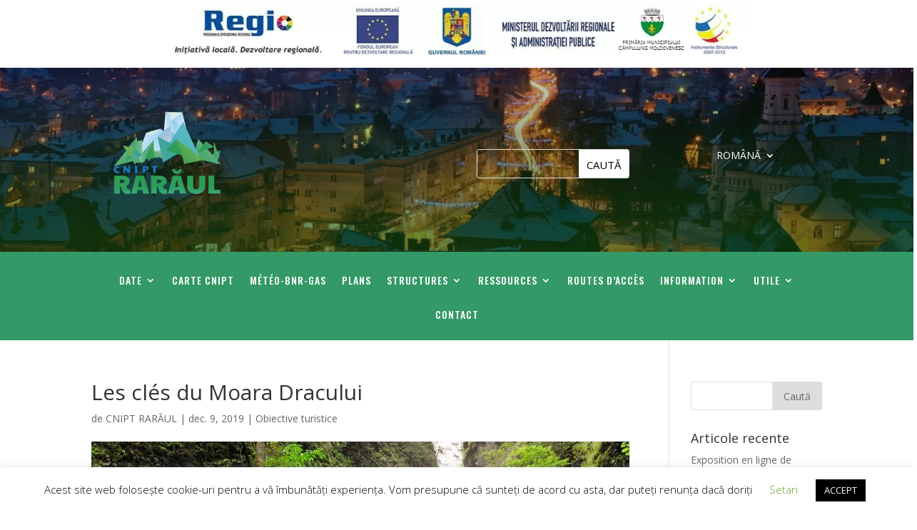

--- FILE ---
content_type: text/html; charset=UTF-8
request_url: https://cnipt-raraul.ro/fr/blog/2019/12/09/cheile-moara-dracului/
body_size: 17547
content:
<!DOCTYPE html>
<html lang="ro-RO">
<head>
	<meta charset="UTF-8" />
<meta http-equiv="X-UA-Compatible" content="IE=edge">
	<link rel="pingback" href="https://cnipt-raraul.ro/fr/xmlrpc.php" />

	<script type="text/javascript">
		document.documentElement.className = 'js';
	</script>
	
	<script>var et_site_url='https://cnipt-raraul.ro/fr';var et_post_id='388';function et_core_page_resource_fallback(a,b){"undefined"===typeof b&&(b=a.sheet.cssRules&&0===a.sheet.cssRules.length);b&&(a.onerror=null,a.onload=null,a.href?a.href=et_site_url+"/?et_core_page_resource="+a.id+et_post_id:a.src&&(a.src=et_site_url+"/?et_core_page_resource="+a.id+et_post_id))}
</script><meta name='robots' content='index, follow, max-image-preview:large, max-snippet:-1, max-video-preview:-1' />

	<!-- This site is optimized with the Yoast SEO plugin v26.6 - https://yoast.com/wordpress/plugins/seo/ -->
	<title>Cheile Moara Dracului - Campulung Moldovenesc</title>
	<meta name="description" content="Cheile Moara Dracului reprezintă unul din obiectivele turistice de mare atracție din zona Câmpulung Moldovenesc, fiind situate in aporpierea orasului." />
	<link rel="canonical" href="https://cnipt-raraul.ro/fr/blog/2019/12/09/cheile-moara-dracului/" />
	<meta property="og:locale" content="ro_RO" />
	<meta property="og:type" content="article" />
	<meta property="og:title" content="Cheile Moara Dracului - Campulung Moldovenesc" />
	<meta property="og:description" content="Cheile Moara Dracului reprezintă unul din obiectivele turistice de mare atracție din zona Câmpulung Moldovenesc, fiind situate in aporpierea orasului." />
	<meta property="og:url" content="https://cnipt-raraul.ro/fr/blog/2019/12/09/cheile-moara-dracului/" />
	<meta property="og:site_name" content="Francais" />
	<meta property="article:published_time" content="2019-12-09T09:29:38+00:00" />
	<meta property="article:modified_time" content="2020-09-02T09:42:58+00:00" />
	<meta property="og:image" content="https://cnipt-raraul.ro/fr/wp-content/uploads/sites/9/2019/12/cheile-moara-dracului.jpg" />
	<meta property="og:image:width" content="1200" />
	<meta property="og:image:height" content="600" />
	<meta property="og:image:type" content="image/jpeg" />
	<meta name="author" content="CNIPT RARĂUL" />
	<meta name="twitter:card" content="summary_large_image" />
	<meta name="twitter:label1" content="Scris de" />
	<meta name="twitter:data1" content="CNIPT RARĂUL" />
	<meta name="twitter:label2" content="Timp estimat pentru citire" />
	<meta name="twitter:data2" content="1 minut" />
	<script type="application/ld+json" class="yoast-schema-graph">{"@context":"https://schema.org","@graph":[{"@type":"WebPage","@id":"https://cnipt-raraul.ro/fr/blog/2019/12/09/cheile-moara-dracului/","url":"https://cnipt-raraul.ro/fr/blog/2019/12/09/cheile-moara-dracului/","name":"Cheile Moara Dracului - Campulung Moldovenesc","isPartOf":{"@id":"https://cnipt-raraul.ro/fr/#website"},"primaryImageOfPage":{"@id":"https://cnipt-raraul.ro/fr/blog/2019/12/09/cheile-moara-dracului/#primaryimage"},"image":{"@id":"https://cnipt-raraul.ro/fr/blog/2019/12/09/cheile-moara-dracului/#primaryimage"},"thumbnailUrl":"https://cnipt-raraul.ro/fr/wp-content/uploads/sites/9/2019/12/cheile-moara-dracului.jpg","datePublished":"2019-12-09T09:29:38+00:00","dateModified":"2020-09-02T09:42:58+00:00","author":{"@id":"https://cnipt-raraul.ro/fr/#/schema/person/85340bf8860fbbd14188bfaaa1a98ddf"},"description":"Cheile Moara Dracului reprezintă unul din obiectivele turistice de mare atracție din zona Câmpulung Moldovenesc, fiind situate in aporpierea orasului.","breadcrumb":{"@id":"https://cnipt-raraul.ro/fr/blog/2019/12/09/cheile-moara-dracului/#breadcrumb"},"inLanguage":"ro-RO","potentialAction":[{"@type":"ReadAction","target":["https://cnipt-raraul.ro/fr/blog/2019/12/09/cheile-moara-dracului/"]}]},{"@type":"ImageObject","inLanguage":"ro-RO","@id":"https://cnipt-raraul.ro/fr/blog/2019/12/09/cheile-moara-dracului/#primaryimage","url":"https://cnipt-raraul.ro/fr/wp-content/uploads/sites/9/2019/12/cheile-moara-dracului.jpg","contentUrl":"https://cnipt-raraul.ro/fr/wp-content/uploads/sites/9/2019/12/cheile-moara-dracului.jpg","width":1200,"height":600},{"@type":"BreadcrumbList","@id":"https://cnipt-raraul.ro/fr/blog/2019/12/09/cheile-moara-dracului/#breadcrumb","itemListElement":[{"@type":"ListItem","position":1,"name":"Prima pagină","item":"https://cnipt-raraul.ro/fr/"},{"@type":"ListItem","position":2,"name":"Blog","item":"https://cnipt-raraul.ro/fr/blog/"},{"@type":"ListItem","position":3,"name":"Les clés du Moara Dracului"}]},{"@type":"WebSite","@id":"https://cnipt-raraul.ro/fr/#website","url":"https://cnipt-raraul.ro/fr/","name":"Francais","description":"CNIPT","potentialAction":[{"@type":"SearchAction","target":{"@type":"EntryPoint","urlTemplate":"https://cnipt-raraul.ro/fr/?s={search_term_string}"},"query-input":{"@type":"PropertyValueSpecification","valueRequired":true,"valueName":"search_term_string"}}],"inLanguage":"ro-RO"},{"@type":"Person","@id":"https://cnipt-raraul.ro/fr/#/schema/person/85340bf8860fbbd14188bfaaa1a98ddf","name":"CNIPT RARĂUL","image":{"@type":"ImageObject","inLanguage":"ro-RO","@id":"https://cnipt-raraul.ro/fr/#/schema/person/image/","url":"https://secure.gravatar.com/avatar/d6217054f4e80e4336c36e309b0b6a92123a30f85041ff22f31a83a7ff2eec76?s=96&d=mm&r=g","contentUrl":"https://secure.gravatar.com/avatar/d6217054f4e80e4336c36e309b0b6a92123a30f85041ff22f31a83a7ff2eec76?s=96&d=mm&r=g","caption":"CNIPT RARĂUL"},"url":"https://cnipt-raraul.ro/fr/blog/author/admin/"}]}</script>
	<!-- / Yoast SEO plugin. -->


<link rel='dns-prefetch' href='//fonts.googleapis.com' />
<link rel="alternate" type="application/rss+xml" title="Francais &raquo; Flux" href="https://cnipt-raraul.ro/fr/feed/" />
<link rel="alternate" title="oEmbed (JSON)" type="application/json+oembed" href="https://cnipt-raraul.ro/fr/wp-json/oembed/1.0/embed?url=https%3A%2F%2Fcnipt-raraul.ro%2Ffr%2Fblog%2F2019%2F12%2F09%2Fcheile-moara-dracului%2F" />
<link rel="alternate" title="oEmbed (XML)" type="text/xml+oembed" href="https://cnipt-raraul.ro/fr/wp-json/oembed/1.0/embed?url=https%3A%2F%2Fcnipt-raraul.ro%2Ffr%2Fblog%2F2019%2F12%2F09%2Fcheile-moara-dracului%2F&#038;format=xml" />
<meta content="Divi v.4.9.4" name="generator"/><style id='wp-img-auto-sizes-contain-inline-css' type='text/css'>
img:is([sizes=auto i],[sizes^="auto," i]){contain-intrinsic-size:3000px 1500px}
/*# sourceURL=wp-img-auto-sizes-contain-inline-css */
</style>
<link rel='stylesheet' id='dashicons-css' href='https://cnipt-raraul.ro/fr/wp-includes/css/dashicons.min.css?ver=6.9' type='text/css' media='all' />
<link rel='stylesheet' id='menu-icons-extra-css' href='https://cnipt-raraul.ro/fr/wp-content/plugins/menu-icons/css/extra.min.css?ver=0.13.20' type='text/css' media='all' />
<style id='wp-emoji-styles-inline-css' type='text/css'>

	img.wp-smiley, img.emoji {
		display: inline !important;
		border: none !important;
		box-shadow: none !important;
		height: 1em !important;
		width: 1em !important;
		margin: 0 0.07em !important;
		vertical-align: -0.1em !important;
		background: none !important;
		padding: 0 !important;
	}
/*# sourceURL=wp-emoji-styles-inline-css */
</style>
<style id='wp-block-library-inline-css' type='text/css'>
:root{--wp-block-synced-color:#7a00df;--wp-block-synced-color--rgb:122,0,223;--wp-bound-block-color:var(--wp-block-synced-color);--wp-editor-canvas-background:#ddd;--wp-admin-theme-color:#007cba;--wp-admin-theme-color--rgb:0,124,186;--wp-admin-theme-color-darker-10:#006ba1;--wp-admin-theme-color-darker-10--rgb:0,107,160.5;--wp-admin-theme-color-darker-20:#005a87;--wp-admin-theme-color-darker-20--rgb:0,90,135;--wp-admin-border-width-focus:2px}@media (min-resolution:192dpi){:root{--wp-admin-border-width-focus:1.5px}}.wp-element-button{cursor:pointer}:root .has-very-light-gray-background-color{background-color:#eee}:root .has-very-dark-gray-background-color{background-color:#313131}:root .has-very-light-gray-color{color:#eee}:root .has-very-dark-gray-color{color:#313131}:root .has-vivid-green-cyan-to-vivid-cyan-blue-gradient-background{background:linear-gradient(135deg,#00d084,#0693e3)}:root .has-purple-crush-gradient-background{background:linear-gradient(135deg,#34e2e4,#4721fb 50%,#ab1dfe)}:root .has-hazy-dawn-gradient-background{background:linear-gradient(135deg,#faaca8,#dad0ec)}:root .has-subdued-olive-gradient-background{background:linear-gradient(135deg,#fafae1,#67a671)}:root .has-atomic-cream-gradient-background{background:linear-gradient(135deg,#fdd79a,#004a59)}:root .has-nightshade-gradient-background{background:linear-gradient(135deg,#330968,#31cdcf)}:root .has-midnight-gradient-background{background:linear-gradient(135deg,#020381,#2874fc)}:root{--wp--preset--font-size--normal:16px;--wp--preset--font-size--huge:42px}.has-regular-font-size{font-size:1em}.has-larger-font-size{font-size:2.625em}.has-normal-font-size{font-size:var(--wp--preset--font-size--normal)}.has-huge-font-size{font-size:var(--wp--preset--font-size--huge)}.has-text-align-center{text-align:center}.has-text-align-left{text-align:left}.has-text-align-right{text-align:right}.has-fit-text{white-space:nowrap!important}#end-resizable-editor-section{display:none}.aligncenter{clear:both}.items-justified-left{justify-content:flex-start}.items-justified-center{justify-content:center}.items-justified-right{justify-content:flex-end}.items-justified-space-between{justify-content:space-between}.screen-reader-text{border:0;clip-path:inset(50%);height:1px;margin:-1px;overflow:hidden;padding:0;position:absolute;width:1px;word-wrap:normal!important}.screen-reader-text:focus{background-color:#ddd;clip-path:none;color:#444;display:block;font-size:1em;height:auto;left:5px;line-height:normal;padding:15px 23px 14px;text-decoration:none;top:5px;width:auto;z-index:100000}html :where(.has-border-color){border-style:solid}html :where([style*=border-top-color]){border-top-style:solid}html :where([style*=border-right-color]){border-right-style:solid}html :where([style*=border-bottom-color]){border-bottom-style:solid}html :where([style*=border-left-color]){border-left-style:solid}html :where([style*=border-width]){border-style:solid}html :where([style*=border-top-width]){border-top-style:solid}html :where([style*=border-right-width]){border-right-style:solid}html :where([style*=border-bottom-width]){border-bottom-style:solid}html :where([style*=border-left-width]){border-left-style:solid}html :where(img[class*=wp-image-]){height:auto;max-width:100%}:where(figure){margin:0 0 1em}html :where(.is-position-sticky){--wp-admin--admin-bar--position-offset:var(--wp-admin--admin-bar--height,0px)}@media screen and (max-width:600px){html :where(.is-position-sticky){--wp-admin--admin-bar--position-offset:0px}}

/*# sourceURL=wp-block-library-inline-css */
</style><style id='wp-block-paragraph-inline-css' type='text/css'>
.is-small-text{font-size:.875em}.is-regular-text{font-size:1em}.is-large-text{font-size:2.25em}.is-larger-text{font-size:3em}.has-drop-cap:not(:focus):first-letter{float:left;font-size:8.4em;font-style:normal;font-weight:100;line-height:.68;margin:.05em .1em 0 0;text-transform:uppercase}body.rtl .has-drop-cap:not(:focus):first-letter{float:none;margin-left:.1em}p.has-drop-cap.has-background{overflow:hidden}:root :where(p.has-background){padding:1.25em 2.375em}:where(p.has-text-color:not(.has-link-color)) a{color:inherit}p.has-text-align-left[style*="writing-mode:vertical-lr"],p.has-text-align-right[style*="writing-mode:vertical-rl"]{rotate:180deg}
/*# sourceURL=https://cnipt-raraul.ro/fr/wp-includes/blocks/paragraph/style.min.css */
</style>
<style id='global-styles-inline-css' type='text/css'>
:root{--wp--preset--aspect-ratio--square: 1;--wp--preset--aspect-ratio--4-3: 4/3;--wp--preset--aspect-ratio--3-4: 3/4;--wp--preset--aspect-ratio--3-2: 3/2;--wp--preset--aspect-ratio--2-3: 2/3;--wp--preset--aspect-ratio--16-9: 16/9;--wp--preset--aspect-ratio--9-16: 9/16;--wp--preset--color--black: #000000;--wp--preset--color--cyan-bluish-gray: #abb8c3;--wp--preset--color--white: #ffffff;--wp--preset--color--pale-pink: #f78da7;--wp--preset--color--vivid-red: #cf2e2e;--wp--preset--color--luminous-vivid-orange: #ff6900;--wp--preset--color--luminous-vivid-amber: #fcb900;--wp--preset--color--light-green-cyan: #7bdcb5;--wp--preset--color--vivid-green-cyan: #00d084;--wp--preset--color--pale-cyan-blue: #8ed1fc;--wp--preset--color--vivid-cyan-blue: #0693e3;--wp--preset--color--vivid-purple: #9b51e0;--wp--preset--gradient--vivid-cyan-blue-to-vivid-purple: linear-gradient(135deg,rgb(6,147,227) 0%,rgb(155,81,224) 100%);--wp--preset--gradient--light-green-cyan-to-vivid-green-cyan: linear-gradient(135deg,rgb(122,220,180) 0%,rgb(0,208,130) 100%);--wp--preset--gradient--luminous-vivid-amber-to-luminous-vivid-orange: linear-gradient(135deg,rgb(252,185,0) 0%,rgb(255,105,0) 100%);--wp--preset--gradient--luminous-vivid-orange-to-vivid-red: linear-gradient(135deg,rgb(255,105,0) 0%,rgb(207,46,46) 100%);--wp--preset--gradient--very-light-gray-to-cyan-bluish-gray: linear-gradient(135deg,rgb(238,238,238) 0%,rgb(169,184,195) 100%);--wp--preset--gradient--cool-to-warm-spectrum: linear-gradient(135deg,rgb(74,234,220) 0%,rgb(151,120,209) 20%,rgb(207,42,186) 40%,rgb(238,44,130) 60%,rgb(251,105,98) 80%,rgb(254,248,76) 100%);--wp--preset--gradient--blush-light-purple: linear-gradient(135deg,rgb(255,206,236) 0%,rgb(152,150,240) 100%);--wp--preset--gradient--blush-bordeaux: linear-gradient(135deg,rgb(254,205,165) 0%,rgb(254,45,45) 50%,rgb(107,0,62) 100%);--wp--preset--gradient--luminous-dusk: linear-gradient(135deg,rgb(255,203,112) 0%,rgb(199,81,192) 50%,rgb(65,88,208) 100%);--wp--preset--gradient--pale-ocean: linear-gradient(135deg,rgb(255,245,203) 0%,rgb(182,227,212) 50%,rgb(51,167,181) 100%);--wp--preset--gradient--electric-grass: linear-gradient(135deg,rgb(202,248,128) 0%,rgb(113,206,126) 100%);--wp--preset--gradient--midnight: linear-gradient(135deg,rgb(2,3,129) 0%,rgb(40,116,252) 100%);--wp--preset--font-size--small: 13px;--wp--preset--font-size--medium: 20px;--wp--preset--font-size--large: 36px;--wp--preset--font-size--x-large: 42px;--wp--preset--spacing--20: 0.44rem;--wp--preset--spacing--30: 0.67rem;--wp--preset--spacing--40: 1rem;--wp--preset--spacing--50: 1.5rem;--wp--preset--spacing--60: 2.25rem;--wp--preset--spacing--70: 3.38rem;--wp--preset--spacing--80: 5.06rem;--wp--preset--shadow--natural: 6px 6px 9px rgba(0, 0, 0, 0.2);--wp--preset--shadow--deep: 12px 12px 50px rgba(0, 0, 0, 0.4);--wp--preset--shadow--sharp: 6px 6px 0px rgba(0, 0, 0, 0.2);--wp--preset--shadow--outlined: 6px 6px 0px -3px rgb(255, 255, 255), 6px 6px rgb(0, 0, 0);--wp--preset--shadow--crisp: 6px 6px 0px rgb(0, 0, 0);}:where(.is-layout-flex){gap: 0.5em;}:where(.is-layout-grid){gap: 0.5em;}body .is-layout-flex{display: flex;}.is-layout-flex{flex-wrap: wrap;align-items: center;}.is-layout-flex > :is(*, div){margin: 0;}body .is-layout-grid{display: grid;}.is-layout-grid > :is(*, div){margin: 0;}:where(.wp-block-columns.is-layout-flex){gap: 2em;}:where(.wp-block-columns.is-layout-grid){gap: 2em;}:where(.wp-block-post-template.is-layout-flex){gap: 1.25em;}:where(.wp-block-post-template.is-layout-grid){gap: 1.25em;}.has-black-color{color: var(--wp--preset--color--black) !important;}.has-cyan-bluish-gray-color{color: var(--wp--preset--color--cyan-bluish-gray) !important;}.has-white-color{color: var(--wp--preset--color--white) !important;}.has-pale-pink-color{color: var(--wp--preset--color--pale-pink) !important;}.has-vivid-red-color{color: var(--wp--preset--color--vivid-red) !important;}.has-luminous-vivid-orange-color{color: var(--wp--preset--color--luminous-vivid-orange) !important;}.has-luminous-vivid-amber-color{color: var(--wp--preset--color--luminous-vivid-amber) !important;}.has-light-green-cyan-color{color: var(--wp--preset--color--light-green-cyan) !important;}.has-vivid-green-cyan-color{color: var(--wp--preset--color--vivid-green-cyan) !important;}.has-pale-cyan-blue-color{color: var(--wp--preset--color--pale-cyan-blue) !important;}.has-vivid-cyan-blue-color{color: var(--wp--preset--color--vivid-cyan-blue) !important;}.has-vivid-purple-color{color: var(--wp--preset--color--vivid-purple) !important;}.has-black-background-color{background-color: var(--wp--preset--color--black) !important;}.has-cyan-bluish-gray-background-color{background-color: var(--wp--preset--color--cyan-bluish-gray) !important;}.has-white-background-color{background-color: var(--wp--preset--color--white) !important;}.has-pale-pink-background-color{background-color: var(--wp--preset--color--pale-pink) !important;}.has-vivid-red-background-color{background-color: var(--wp--preset--color--vivid-red) !important;}.has-luminous-vivid-orange-background-color{background-color: var(--wp--preset--color--luminous-vivid-orange) !important;}.has-luminous-vivid-amber-background-color{background-color: var(--wp--preset--color--luminous-vivid-amber) !important;}.has-light-green-cyan-background-color{background-color: var(--wp--preset--color--light-green-cyan) !important;}.has-vivid-green-cyan-background-color{background-color: var(--wp--preset--color--vivid-green-cyan) !important;}.has-pale-cyan-blue-background-color{background-color: var(--wp--preset--color--pale-cyan-blue) !important;}.has-vivid-cyan-blue-background-color{background-color: var(--wp--preset--color--vivid-cyan-blue) !important;}.has-vivid-purple-background-color{background-color: var(--wp--preset--color--vivid-purple) !important;}.has-black-border-color{border-color: var(--wp--preset--color--black) !important;}.has-cyan-bluish-gray-border-color{border-color: var(--wp--preset--color--cyan-bluish-gray) !important;}.has-white-border-color{border-color: var(--wp--preset--color--white) !important;}.has-pale-pink-border-color{border-color: var(--wp--preset--color--pale-pink) !important;}.has-vivid-red-border-color{border-color: var(--wp--preset--color--vivid-red) !important;}.has-luminous-vivid-orange-border-color{border-color: var(--wp--preset--color--luminous-vivid-orange) !important;}.has-luminous-vivid-amber-border-color{border-color: var(--wp--preset--color--luminous-vivid-amber) !important;}.has-light-green-cyan-border-color{border-color: var(--wp--preset--color--light-green-cyan) !important;}.has-vivid-green-cyan-border-color{border-color: var(--wp--preset--color--vivid-green-cyan) !important;}.has-pale-cyan-blue-border-color{border-color: var(--wp--preset--color--pale-cyan-blue) !important;}.has-vivid-cyan-blue-border-color{border-color: var(--wp--preset--color--vivid-cyan-blue) !important;}.has-vivid-purple-border-color{border-color: var(--wp--preset--color--vivid-purple) !important;}.has-vivid-cyan-blue-to-vivid-purple-gradient-background{background: var(--wp--preset--gradient--vivid-cyan-blue-to-vivid-purple) !important;}.has-light-green-cyan-to-vivid-green-cyan-gradient-background{background: var(--wp--preset--gradient--light-green-cyan-to-vivid-green-cyan) !important;}.has-luminous-vivid-amber-to-luminous-vivid-orange-gradient-background{background: var(--wp--preset--gradient--luminous-vivid-amber-to-luminous-vivid-orange) !important;}.has-luminous-vivid-orange-to-vivid-red-gradient-background{background: var(--wp--preset--gradient--luminous-vivid-orange-to-vivid-red) !important;}.has-very-light-gray-to-cyan-bluish-gray-gradient-background{background: var(--wp--preset--gradient--very-light-gray-to-cyan-bluish-gray) !important;}.has-cool-to-warm-spectrum-gradient-background{background: var(--wp--preset--gradient--cool-to-warm-spectrum) !important;}.has-blush-light-purple-gradient-background{background: var(--wp--preset--gradient--blush-light-purple) !important;}.has-blush-bordeaux-gradient-background{background: var(--wp--preset--gradient--blush-bordeaux) !important;}.has-luminous-dusk-gradient-background{background: var(--wp--preset--gradient--luminous-dusk) !important;}.has-pale-ocean-gradient-background{background: var(--wp--preset--gradient--pale-ocean) !important;}.has-electric-grass-gradient-background{background: var(--wp--preset--gradient--electric-grass) !important;}.has-midnight-gradient-background{background: var(--wp--preset--gradient--midnight) !important;}.has-small-font-size{font-size: var(--wp--preset--font-size--small) !important;}.has-medium-font-size{font-size: var(--wp--preset--font-size--medium) !important;}.has-large-font-size{font-size: var(--wp--preset--font-size--large) !important;}.has-x-large-font-size{font-size: var(--wp--preset--font-size--x-large) !important;}
/*# sourceURL=global-styles-inline-css */
</style>

<style id='classic-theme-styles-inline-css' type='text/css'>
/*! This file is auto-generated */
.wp-block-button__link{color:#fff;background-color:#32373c;border-radius:9999px;box-shadow:none;text-decoration:none;padding:calc(.667em + 2px) calc(1.333em + 2px);font-size:1.125em}.wp-block-file__button{background:#32373c;color:#fff;text-decoration:none}
/*# sourceURL=/wp-includes/css/classic-themes.min.css */
</style>
<link rel='stylesheet' id='cookie-law-info-css' href='https://cnipt-raraul.ro/fr/wp-content/plugins/cookie-law-info/legacy/public/css/cookie-law-info-public.css?ver=3.3.8' type='text/css' media='all' />
<link rel='stylesheet' id='cookie-law-info-gdpr-css' href='https://cnipt-raraul.ro/fr/wp-content/plugins/cookie-law-info/legacy/public/css/cookie-law-info-gdpr.css?ver=3.3.8' type='text/css' media='all' />
<link rel='stylesheet' id='divi-fonts-css' href='https://fonts.googleapis.com/css?family=Open+Sans:300italic,400italic,600italic,700italic,800italic,400,300,600,700,800&#038;subset=latin,latin-ext&#038;display=swap' type='text/css' media='all' />
<link rel='stylesheet' id='divi-style-css' href='https://cnipt-raraul.ro/fr/wp-content/themes/Divi/Divi/style.css?ver=4.9.4' type='text/css' media='all' />
<link rel='stylesheet' id='et-builder-googlefonts-cached-css' href='https://fonts.googleapis.com/css?family=Oswald:200,300,regular,500,600,700&#038;subset=latin,latin-ext&#038;display=swap' type='text/css' media='all' />
<link rel='stylesheet' id='tablepress-default-css' href='https://cnipt-raraul.ro/fr/wp-content/plugins/tablepress/css/build/default.css?ver=3.2.6' type='text/css' media='all' />
<script type="text/javascript" src="https://cnipt-raraul.ro/fr/wp-includes/js/jquery/jquery.min.js?ver=3.7.1" id="jquery-core-js"></script>
<script type="text/javascript" src="https://cnipt-raraul.ro/fr/wp-includes/js/jquery/jquery-migrate.min.js?ver=3.4.1" id="jquery-migrate-js"></script>
<script type="text/javascript" id="cookie-law-info-js-extra">
/* <![CDATA[ */
var Cli_Data = {"nn_cookie_ids":[],"cookielist":[],"non_necessary_cookies":[],"ccpaEnabled":"","ccpaRegionBased":"","ccpaBarEnabled":"","strictlyEnabled":["necessary","obligatoire"],"ccpaType":"gdpr","js_blocking":"","custom_integration":"","triggerDomRefresh":"","secure_cookies":""};
var cli_cookiebar_settings = {"animate_speed_hide":"500","animate_speed_show":"500","background":"#FFF","border":"#b1a6a6c2","border_on":"","button_1_button_colour":"#000","button_1_button_hover":"#000000","button_1_link_colour":"#fff","button_1_as_button":"1","button_1_new_win":"","button_2_button_colour":"#333","button_2_button_hover":"#292929","button_2_link_colour":"#444","button_2_as_button":"","button_2_hidebar":"","button_3_button_colour":"#000","button_3_button_hover":"#000000","button_3_link_colour":"#fff","button_3_as_button":"1","button_3_new_win":"","button_4_button_colour":"#000","button_4_button_hover":"#000000","button_4_link_colour":"#62a329","button_4_as_button":"","button_7_button_colour":"#61a229","button_7_button_hover":"#4e8221","button_7_link_colour":"#fff","button_7_as_button":"1","button_7_new_win":"","font_family":"inherit","header_fix":"","notify_animate_hide":"1","notify_animate_show":"","notify_div_id":"#cookie-law-info-bar","notify_position_horizontal":"right","notify_position_vertical":"bottom","scroll_close":"","scroll_close_reload":"","accept_close_reload":"","reject_close_reload":"","showagain_tab":"1","showagain_background":"#fff","showagain_border":"#000","showagain_div_id":"#cookie-law-info-again","showagain_x_position":"100px","text":"#000","show_once_yn":"","show_once":"10000","logging_on":"","as_popup":"","popup_overlay":"1","bar_heading_text":"","cookie_bar_as":"banner","popup_showagain_position":"bottom-right","widget_position":"left"};
var log_object = {"ajax_url":"https://cnipt-raraul.ro/fr/wp-admin/admin-ajax.php"};
//# sourceURL=cookie-law-info-js-extra
/* ]]> */
</script>
<script type="text/javascript" src="https://cnipt-raraul.ro/fr/wp-content/plugins/cookie-law-info/legacy/public/js/cookie-law-info-public.js?ver=3.3.8" id="cookie-law-info-js"></script>
<link rel="https://api.w.org/" href="https://cnipt-raraul.ro/fr/wp-json/" /><link rel="alternate" title="JSON" type="application/json" href="https://cnipt-raraul.ro/fr/wp-json/wp/v2/posts/388" /><link rel="EditURI" type="application/rsd+xml" title="RSD" href="https://cnipt-raraul.ro/fr/xmlrpc.php?rsd" />
<meta name="generator" content="WordPress 6.9" />
<link rel='shortlink' href='https://cnipt-raraul.ro/fr/?p=388' />
<meta name="viewport" content="width=device-width, initial-scale=1.0, maximum-scale=1.0, user-scalable=0" /><link rel="preload" href="https://cnipt-raraul.ro/fr/wp-content/themes/Divi/Divi/core/admin/fonts/modules.ttf" as="font" crossorigin="anonymous"><link rel="shortcut icon" href="" /><link rel="stylesheet" id="et-divi-customizer-global-cached-inline-styles" href="https://cnipt-raraul.ro/fr/wp-content/et-cache/1/9/global/et-divi-customizer-global-17662440765762.min.css" onerror="et_core_page_resource_fallback(this, true)" onload="et_core_page_resource_fallback(this)" /></head>
<body class="wp-singular post-template-default single single-post postid-388 single-format-standard wp-theme-DiviDivi et-tb-has-template et-tb-has-header et-tb-has-footer ally-default et_pb_button_helper_class et_cover_background et_pb_gutter osx et_pb_gutters3 et_right_sidebar et_divi_theme et-db et_minified_js et_minified_css">
	<div id="page-container">
<div id="et-boc" class="et-boc">
			
		<header class="et-l et-l--header">
			<div class="et_builder_inner_content et_pb_gutters3">
		<div class="et_pb_section et_pb_section_0_tb_header et_section_regular" >
				
				
				
				
					<div class="et_pb_row et_pb_row_0_tb_header">
				<div class="et_pb_column et_pb_column_4_4 et_pb_column_0_tb_header  et_pb_css_mix_blend_mode_passthrough et-last-child">
				
				
				<div class="et_pb_module et_pb_code et_pb_code_0_tb_header">
				
				
				<div class="et_pb_code_inner"><div class="container">
<img decoding="async" alt="header map" usemap="#headerMap" src="https://cnipt-raraul.ro/fr/wp-content/uploads/sites/9/2019/10/LogoCITRarau1.jpg" style="  display: block;
  margin-left: auto;
  margin-right: auto;
  width: 80%;" class="header">
</div></div>
<map name="headerMap" id="headerMap">
            <area shape="rect" coords="10,3,279,85" alt="inforegio" href="http://www.inforegio.ro/" target="_blank">
            <area shape="rect" coords="301,3,439,88" alt="europa" href="http://europa.eu/" target="_blank">
            <area shape="rect" coords="458,0,564,88" alt="gov.ro" href="http://www.gov.ro/" target="_blank">
            <area shape="rect" coords="586,4,790,76" alt="mdrt" href="http://www.mdrt.ro/" target="_blank">
            <area shape="rect" coords="817,3,892,88" alt="cj cluj" href="http://www.campulungmoldovenesc.ro/" target="_blank">
            <area shape="rect" coords="915,4,1007,87" alt="fonduri UE" href="http://www.fonduri-ue.ro/" target="_blank">
        </map>


<div class="container" style="margin-top:10px;"></div>
			</div> <!-- .et_pb_code -->
			</div> <!-- .et_pb_column -->
				
				
			</div> <!-- .et_pb_row -->
				
				
			</div> <!-- .et_pb_section --><div class="et_pb_section et_pb_section_1_tb_header et_pb_with_background et_section_regular" >
				
				
				
				
					<div class="et_pb_row et_pb_row_1_tb_header et_pb_row--with-menu">
				<div class="et_pb_column et_pb_column_1_4 et_pb_column_1_tb_header  et_pb_css_mix_blend_mode_passthrough">
				
				
				<div class="et_pb_module et_pb_image et_pb_image_0_tb_header">
				
				
				<a href="/"><span class="et_pb_image_wrap "><img decoding="async" src="https://cnipt-raraul.ro/fr/wp-content/uploads/sites/9/2019/12/logo-cnipt-rarau.png" alt="" title="" height="auto" width="auto" srcset="https://cnipt-raraul.ro/fr/wp-content/uploads/sites/9/2019/12/logo-cnipt-rarau.png 155w, https://cnipt-raraul.ro/fr/wp-content/uploads/sites/9/2019/12/logo-cnipt-rarau-24x19.png 24w, https://cnipt-raraul.ro/fr/wp-content/uploads/sites/9/2019/12/logo-cnipt-rarau-36x28.png 36w, https://cnipt-raraul.ro/fr/wp-content/uploads/sites/9/2019/12/logo-cnipt-rarau-48x37.png 48w" sizes="(max-width: 155px) 100vw, 155px" class="wp-image-514" /></span></a>
			</div>
			</div> <!-- .et_pb_column --><div class="et_pb_column et_pb_column_1_4 et_pb_column_2_tb_header  et_pb_css_mix_blend_mode_passthrough et_pb_column_empty">
				
				
				
			</div> <!-- .et_pb_column --><div class="et_pb_column et_pb_column_1_4 et_pb_column_3_tb_header  et_pb_css_mix_blend_mode_passthrough">
				
				
				<div class="et_pb_module et_pb_search et_pb_search_0_tb_header  et_pb_text_align_left et_pb_bg_layout_light">
				
				
				<form role="search" method="get" class="et_pb_searchform" action="https://cnipt-raraul.ro/fr/">
					<div>
						<label class="screen-reader-text" for="s">Caută după:</label>
						<input type="text" name="s" placeholder="" class="et_pb_s" />
						<input type="hidden" name="et_pb_searchform_submit" value="et_search_proccess" />
						
						<input type="hidden" name="et_pb_include_posts" value="yes" />
						<input type="hidden" name="et_pb_include_pages" value="yes" />
						<input type="submit" value="Caută" class="et_pb_searchsubmit">
					</div>
				</form>
			</div> <!-- .et_pb_text -->
			</div> <!-- .et_pb_column --><div class="et_pb_column et_pb_column_1_4 et_pb_column_4_tb_header  et_pb_css_mix_blend_mode_passthrough et-last-child et_pb_column--with-menu">
				
				
				<div class="et_pb_module et_pb_menu et_pb_menu_0_tb_header et_pb_bg_layout_light  et_pb_text_align_left et_dropdown_animation_fade et_pb_menu--without-logo et_pb_menu--style-inline_centered_logo">
					
					
					<div class="et_pb_menu_inner_container clearfix">
						
						<div class="et_pb_menu__wrap">
							
							<div class="et_pb_menu__menu">
								<nav class="et-menu-nav"><ul id="menu-limbi" class="et-menu nav"><li id="menu-item-190" class="et_pb_menu_page_id-190 menu-item menu-item-type-custom menu-item-object-custom menu-item-has-children menu-item-190"><a href="#">ROMÂNĂ</a>
<ul class="sub-menu">
	<li id="menu-item-187" class="et_pb_menu_page_id-187 menu-item menu-item-type-custom menu-item-object-custom menu-item-187"><a href="/en">Engleză</a></li>
	<li id="menu-item-188" class="et_pb_menu_page_id-188 menu-item menu-item-type-custom menu-item-object-custom menu-item-188"><a href="/fr">Franceză</a></li>
</ul>
</li>
</ul></nav>
							</div>
							
							<div class="et_mobile_nav_menu">
				<a href="#" class="mobile_nav closed">
					<span class="mobile_menu_bar"></span>
				</a>
			</div>
						</div>
						
					</div>
				</div>
			</div> <!-- .et_pb_column -->
				
				
			</div> <!-- .et_pb_row -->
				
				
			</div> <!-- .et_pb_section --><div class="et_pb_section et_pb_section_2_tb_header et_pb_fullwidth_section et_section_regular" >
				
				
				
				
					<div class="et_pb_module et_pb_fullwidth_menu et_pb_fullwidth_menu_0_tb_header et_pb_bg_layout_light  et_pb_text_align_left et_dropdown_animation_fade et_pb_fullwidth_menu--without-logo et_pb_fullwidth_menu--style-centered">
					
					
					<div class="et_pb_row clearfix">
						
						<div class="et_pb_menu__wrap">
							<div class="et_pb_menu__menu">
								<nav class="et-menu-nav fullwidth-menu-nav"><ul id="menu-main" class="et-menu fullwidth-menu nav"><li class="et_pb_menu_page_id-69 menu-item menu-item-type-custom menu-item-object-custom menu-item-has-children menu-item-69"><a href="#">Date</a>
<ul class="sub-menu">
	<li class="et_pb_menu_page_id-226 menu-item menu-item-type-post_type menu-item-object-page menu-item-234"><a href="https://cnipt-raraul.ro/fr/localisation-histoire/">Localisation / Histoire</a></li>
	<li class="et_pb_menu_page_id-213 menu-item menu-item-type-post_type menu-item-object-page menu-item-235"><a href="https://cnipt-raraul.ro/fr/climat/">Climat</a></li>
</ul>
</li>
<li class="et_pb_menu_page_id-238 menu-item menu-item-type-post_type menu-item-object-page menu-item-254"><a href="https://cnipt-raraul.ro/fr/carte-cnipt/">Carte CNIPT</a></li>
<li class="et_pb_menu_page_id-255 menu-item menu-item-type-post_type menu-item-object-page menu-item-269"><a href="https://cnipt-raraul.ro/fr/meteo-bnr-gas/">Météo-BNR-GAS</a></li>
<li class="et_pb_menu_page_id-72 menu-item menu-item-type-custom menu-item-object-custom menu-item-72"><a href="https://campulung-moldovenesc-city.map2web.eu/">Plans</a></li>
<li class="et_pb_menu_page_id-73 menu-item menu-item-type-custom menu-item-object-custom menu-item-has-children menu-item-73"><a href="#">Structures</a>
<ul class="sub-menu">
	<li class="et_pb_menu_page_id-281 menu-item menu-item-type-post_type menu-item-object-page menu-item-286"><a href="https://cnipt-raraul.ro/fr/agence-de-voyages/">Agence de voyages</a></li>
	<li class="et_pb_menu_page_id-287 menu-item menu-item-type-post_type menu-item-object-page menu-item-321"><a href="https://cnipt-raraul.ro/fr/hotels/">Hôtels</a></li>
	<li class="et_pb_menu_page_id-316 menu-item menu-item-type-post_type menu-item-object-page menu-item-320"><a href="https://cnipt-raraul.ro/fr/pensions/">Pensions</a></li>
	<li class="et_pb_menu_page_id-322 menu-item menu-item-type-post_type menu-item-object-page menu-item-339"><a href="https://cnipt-raraul.ro/fr/restauration-publique/">Restauration publique</a></li>
	<li class="et_pb_menu_page_id-351 menu-item menu-item-type-post_type menu-item-object-page menu-item-357"><a href="https://cnipt-raraul.ro/fr/tratament-balnear/">Tratament Balnear</a></li>
	<li class="et_pb_menu_page_id-358 menu-item menu-item-type-post_type menu-item-object-page menu-item-364"><a href="https://cnipt-raraul.ro/fr/agrement/">Agrément</a></li>
</ul>
</li>
<li class="et_pb_menu_page_id-74 menu-item menu-item-type-custom menu-item-object-custom menu-item-has-children menu-item-74"><a href="#">Ressources</a>
<ul class="sub-menu">
	<li class="et_pb_menu_page_id-366 menu-item menu-item-type-post_type menu-item-object-page menu-item-373"><a href="https://cnipt-raraul.ro/fr/anthropiques/">Anthropique</a></li>
	<li class="et_pb_menu_page_id-375 menu-item menu-item-type-post_type menu-item-object-page menu-item-437"><a href="https://cnipt-raraul.ro/fr/naturale/">Naturel</a></li>
	<li class="et_pb_menu_page_id-439 menu-item menu-item-type-post_type menu-item-object-page menu-item-450"><a href="https://cnipt-raraul.ro/fr/sites-touristiques/">Sites touristiques</a></li>
	<li class="et_pb_menu_page_id-374 menu-item menu-item-type-post_type menu-item-object-page menu-item-459"><a href="https://cnipt-raraul.ro/fr/transport-pe-cablu/">Transport par câble</a></li>
</ul>
</li>
<li class="et_pb_menu_page_id-473 menu-item menu-item-type-post_type menu-item-object-page menu-item-485"><a href="https://cnipt-raraul.ro/fr/routes-dacces/">Routes d’accès</a></li>
<li class="et_pb_menu_page_id-76 menu-item menu-item-type-custom menu-item-object-custom menu-item-has-children menu-item-76"><a href="#">Information</a>
<ul class="sub-menu">
	<li class="et_pb_menu_page_id-486 menu-item menu-item-type-post_type menu-item-object-page menu-item-504"><a href="https://cnipt-raraul.ro/fr/calendrier-culturel/">Calendrier culturel</a></li>
	<li class="et_pb_menu_page_id-460 menu-item menu-item-type-post_type menu-item-object-page menu-item-561"><a href="https://cnipt-raraul.ro/fr/infos-voyage/">Infos voyage</a></li>
	<li class="et_pb_menu_page_id-439 menu-item menu-item-type-post_type menu-item-object-page menu-item-562"><a href="https://cnipt-raraul.ro/fr/sites-touristiques/">Sites touristiques</a></li>
	<li class="et_pb_menu_page_id-375 menu-item menu-item-type-post_type menu-item-object-page menu-item-563"><a href="https://cnipt-raraul.ro/fr/naturale/">Resurse naturale</a></li>
	<li class="et_pb_menu_page_id-366 menu-item menu-item-type-post_type menu-item-object-page menu-item-564"><a href="https://cnipt-raraul.ro/fr/anthropiques/">Resurse antropice</a></li>
	<li class="et_pb_menu_page_id-460 menu-item menu-item-type-post_type menu-item-object-page menu-item-573"><a href="https://cnipt-raraul.ro/fr/infos-voyage/">Infos voyage</a></li>
	<li class="et_pb_menu_page_id-574 menu-item menu-item-type-custom menu-item-object-custom menu-item-574"><a href="https://www.rentcitycar.com/inchirieri-auto-campulung-moldovenesc">Rent a car</a></li>
	<li class="et_pb_menu_page_id-575 menu-item menu-item-type-post_type menu-item-object-page menu-item-585"><a href="https://cnipt-raraul.ro/fr/shopping/">Shopping</a></li>
	<li class="et_pb_menu_page_id-586 menu-item menu-item-type-post_type menu-item-object-page menu-item-593"><a href="https://cnipt-raraul.ro/fr/vie-nocturne/">Vie nocturne</a></li>
</ul>
</li>
<li class="et_pb_menu_page_id-77 menu-item menu-item-type-custom menu-item-object-custom menu-item-has-children menu-item-77"><a href="#">Utile</a>
<ul class="sub-menu">
	<li class="et_pb_menu_page_id-594 menu-item menu-item-type-post_type menu-item-object-page menu-item-606"><a href="https://cnipt-raraul.ro/fr/adresses-utiles/">Adresses utiles</a></li>
</ul>
</li>
<li class="et_pb_menu_page_id-607 menu-item menu-item-type-post_type menu-item-object-page menu-item-614"><a href="https://cnipt-raraul.ro/fr/contact/">Contact</a></li>
</ul></nav>
							</div>
							
							
							<div class="et_mobile_nav_menu">
				<a href="#" class="mobile_nav closed">
					<span class="mobile_menu_bar"></span>
				</a>
			</div>
						</div>
						
					</div>
				</div>
				
				
			</div> <!-- .et_pb_section --><div class="et_pb_section et_pb_section_3_tb_header et_pb_fullwidth_section et_section_regular" >
				
				
				
				
					
				
				
			</div> <!-- .et_pb_section -->		</div><!-- .et_builder_inner_content -->
	</header><!-- .et-l -->
	<div id="et-main-area">
	
<div id="main-content">
		<div class="container">
		<div id="content-area" class="clearfix">
			<div id="left-area">
											<article id="post-388" class="et_pb_post post-388 post type-post status-publish format-standard has-post-thumbnail hentry category-obiective-turistice">
											<div class="et_post_meta_wrapper">
							<h1 class="entry-title">Les clés du Moara Dracului</h1>

						<p class="post-meta"> de <span class="author vcard"><a href="https://cnipt-raraul.ro/fr/blog/author/admin/" title="Postări de CNIPT RARĂUL" rel="author">CNIPT RARĂUL</a></span> | <span class="published">dec. 9, 2019</span> | <a href="https://cnipt-raraul.ro/fr/blog/category/obiective-turistice/" rel="category tag">Obiective turistice</a></p><img src="https://cnipt-raraul.ro/fr/wp-content/uploads/sites/9/2019/12/cheile-moara-dracului-1080x600.jpg" alt="" class="" width="1080" height="675" srcset="https://cnipt-raraul.ro/fr/wp-content/uploads/sites/9/2019/12/cheile-moara-dracului-1080x600.jpg 1080w, https://cnipt-raraul.ro/fr/wp-content/uploads/sites/9/2019/12/cheile-moara-dracului-980x490.jpg 980w, https://cnipt-raraul.ro/fr/wp-content/uploads/sites/9/2019/12/cheile-moara-dracului-480x240.jpg 480w" sizes="(min-width: 0px) and (max-width: 480px) 480px, (min-width: 481px) and (max-width: 980px) 980px, (min-width: 981px) 1080px, 100vw" />
												</div> <!-- .et_post_meta_wrapper -->
				
					<div class="entry-content">
					
<p>Situées au pied nord-est de Rară, sur le cours supérieur du ruisseau Valea Caselor, Cheile Moara Dracului sont les gorges les plus belles et les mieux conservées de toute la région. Protégées comme réserve géologique, sur une superficie de 10 ha, elles sont situées à 10,5 km du centre de Câmpulung Moldovenesc.</p>



<p>Les gorges de Moara Dracului atteignent une longueur de 60 à 70 m et une largeur moyenne de 4 à 5 m Les murs s&#8217;élèvent verticalement, et à certains endroits même en surplomb. Autour de ces gorges il y a encore quelques espèces d&#8217;if, relique glaciaire, le bois doré de nos forêts anciennes, mais aussi des raretés du monde des plantes et des animaux comme: bleuet, cloches, aigles; rire, martre, renard, etc.</p>


<figure class="wp-block-embed-youtube wp-block-embed is-type-video is-provider-youtube wp-embed-aspect-16-9 wp-has-aspect-ratio lyte-align aligncenter"><div class="lyte-wrapper fourthree" style="width:420px;max-width:100%;margin:5px;"><div class="lyMe" id="WYL_br6ywjwQIcg"><div id="lyte_br6ywjwQIcg" data-src="//i.ytimg.com/vi/br6ywjwQIcg/hqdefault.jpg" class="pL"><div class="tC"><div class="tT"></div></div><div class="play"></div><div class="ctrl"><div class="Lctrl"></div><div class="Rctrl"></div></div></div><noscript><a href="https://youtu.be/br6ywjwQIcg" rel="nofollow"><img fetchpriority="high" decoding="async" src="https://i.ytimg.com/vi/br6ywjwQIcg/0.jpg" alt="YouTube video thumbnail" width="420" height="295" /><br />Uita-te la acest video de pe YouTube</a></noscript></div></div><div class="lL" style="max-width:100%;width:420px;margin:5px;"></div><figcaption></figcaption></figure>					</div> <!-- .entry-content -->
					<div class="et_post_meta_wrapper">
										</div> <!-- .et_post_meta_wrapper -->
				</article> <!-- .et_pb_post -->

						</div> <!-- #left-area -->

				<div id="sidebar">
		<div id="search-2" class="et_pb_widget widget_search"><form role="search" method="get" id="searchform" class="searchform" action="https://cnipt-raraul.ro/fr/">
				<div>
					<label class="screen-reader-text" for="s">Caută după:</label>
					<input type="text" value="" name="s" id="s" />
					<input type="submit" id="searchsubmit" value="Caută" />
				</div>
			</form></div> <!-- end .et_pb_widget -->
		<div id="recent-posts-2" class="et_pb_widget widget_recent_entries">
		<h4 class="widgettitle">Articole recente</h4>
		<ul>
											<li>
					<a href="https://cnipt-raraul.ro/fr/blog/2020/05/12/expozitie-online-de-pictura-si-grafica-realizata-de-elevi-ai-scolii-bogdan-voda-din-campulung-moldovenesc/">Exposition en ligne de peintures et graphiques réalisées par des étudiants de l&#8217;école &#8222;Bogdan Voda&#8221; à Câmpulung Moldovenesc</a>
									</li>
											<li>
					<a href="https://cnipt-raraul.ro/fr/blog/2020/05/06/coronavirus-informari-si-masuri-luate-la-nivelul-autoritatilor-locale/">Coronavirus &#8211; Informations et mesures prises au niveau des autorités locales</a>
									</li>
											<li>
					<a href="https://cnipt-raraul.ro/fr/blog/2020/04/01/asociatia-licuricii-fericiti-a-lansat-de-curand-campania-impreuna-pentru-spitalul-din-campulung-moldovenesc/">L&#8217;association &#8222;Happy Fireflies&#8221; a récemment lancé la campagne &#8222;Ensemble pour l&#8217;hôpital de Câmpulung Moldovenesc&#8221;</a>
									</li>
											<li>
					<a href="https://cnipt-raraul.ro/fr/blog/2019/12/09/partia-de-schi-rarau/">Piste de ski de Rarau</a>
									</li>
											<li>
					<a href="https://cnipt-raraul.ro/fr/blog/2019/12/09/templul-havre-gah/">Temple de Havre Gah</a>
									</li>
					</ul>

		</div> <!-- end .et_pb_widget -->	</div> <!-- end #sidebar -->
		</div> <!-- #content-area -->
	</div> <!-- .container -->
	</div> <!-- #main-content -->

	<footer class="et-l et-l--footer">
			<div class="et_builder_inner_content et_pb_gutters3"><div class="et_pb_section et_pb_section_0_tb_footer et_section_regular" >
				
				
				
				
					<div class="et_pb_row et_pb_row_0_tb_footer">
				<div class="et_pb_column et_pb_column_4_4 et_pb_column_0_tb_footer  et_pb_css_mix_blend_mode_passthrough et-last-child">
				
				
				<div class="et_pb_module et_pb_image et_pb_image_0_tb_footer">
				
				
				<span class="et_pb_image_wrap "><img decoding="async" src="https://cnipt-raraul.ro/fr/wp-content/uploads/sites/9/2019/10/sigla_Regio.jpg" alt="" title="" height="auto" width="auto" srcset="https://cnipt-raraul.ro/fr/wp-content/uploads/sites/9/2019/10/sigla_Regio-1024x339.jpg 1024w, https://cnipt-raraul.ro/fr/wp-content/uploads/sites/9/2019/10/sigla_Regio-980x324.jpg 980w, https://cnipt-raraul.ro/fr/wp-content/uploads/sites/9/2019/10/sigla_Regio-480x159.jpg 480w" sizes="(min-width: 0px) and (max-width: 480px) 480px, (min-width: 481px) and (max-width: 980px) 980px, (min-width: 981px) 1024px, 100vw" class="wp-image-55" /></span>
			</div><div class="et_pb_module et_pb_image et_pb_image_1_tb_footer">
				
				
				<span class="et_pb_image_wrap "><img decoding="async" src="https://cnipt-raraul.ro/fr/wp-content/uploads/sites/9/2019/10/bara_regio.gif" alt="" title="" height="auto" width="auto" class="wp-image-57" /></span>
			</div><div class="et_pb_module et_pb_text et_pb_text_0_tb_footer  et_pb_text_align_left et_pb_bg_layout_light">
				
				
				<div class="et_pb_text_inner"><p class="align-center" style="text-align: center;"><a href="http://www.inforegio.ro/" target="_blank" rel="noopener noreferrer">www.inforegio.ro</a></p>
<div class="flex_column   first el_before_">
<section id="text-2" class="widget clearfix widget_text">
<div class="textwidget">
<p style="text-align: center;">Nous investissons dans votre avenir! Projet sélectionné dans le cadre du programme opérationnel régional et cofinancé par<br />Union européenne à travers le Fonds européen de développement régional.</p>
<p class="align-center" style="text-align: center;"><span>Pour des informations détaillées sur les autres programmes cofinancés par l&#8217;Union européenne, nous vous invitons à visiter </span><span class="windowtext"><a href="http://www.fonduri-ue.ro/" target="_blank" rel="nofollow noopener noreferrer">www.fonduri-ue.ro</a></span>.<br />Le contenu de ce matériel ne représente pas nécessairement la position officielle de l&#8217;Union européenne ou du gouvernement roumain.</p>
</div>
</section>
</div></div>
			</div> <!-- .et_pb_text --><div class="et_pb_module et_pb_divider et_pb_divider_0_tb_footer et_pb_divider_position_ et_pb_space"><div class="et_pb_divider_internal"></div></div><div class="et_pb_module et_pb_text et_pb_text_1_tb_footer  et_pb_text_align_left et_pb_bg_layout_light">
				
				
				<div class="et_pb_text_inner"><p style="text-align: center;"><span>2015 &#8211; 2019 © </span><a href="http://www.campulungmoldovenesc.ro/">Primăria Municipiului Câmpulung Moldovenesc</a></p></div>
			</div> <!-- .et_pb_text -->
			</div> <!-- .et_pb_column -->
				
				
			</div> <!-- .et_pb_row -->
				
				
			</div> <!-- .et_pb_section -->		</div><!-- .et_builder_inner_content -->
	</footer><!-- .et-l -->
	    </div> <!-- #et-main-area -->

			
		</div><!-- #et-boc -->
		</div> <!-- #page-container -->

			<script type="speculationrules">
{"prefetch":[{"source":"document","where":{"and":[{"href_matches":"/fr/*"},{"not":{"href_matches":["/fr/wp-*.php","/fr/wp-admin/*","/fr/wp-content/uploads/sites/9/*","/fr/wp-content/*","/fr/wp-content/plugins/*","/fr/wp-content/themes/Divi/Divi/*","/fr/*\\?(.+)"]}},{"not":{"selector_matches":"a[rel~=\"nofollow\"]"}},{"not":{"selector_matches":".no-prefetch, .no-prefetch a"}}]},"eagerness":"conservative"}]}
</script>
<!--googleoff: all--><div id="cookie-law-info-bar" data-nosnippet="true"><span>Acest site web folosește cookie-uri pentru a vă îmbunătăți experiența. Vom presupune că sunteți de acord cu asta, dar puteți renunța dacă doriți <a role='button' class="cli_settings_button" style="margin:5px 20px 5px 20px">Setari</a><a role='button' data-cli_action="accept" id="cookie_action_close_header" class="medium cli-plugin-button cli-plugin-main-button cookie_action_close_header cli_action_button wt-cli-accept-btn" style="margin:5px">ACCEPT</a></span></div><div id="cookie-law-info-again" data-nosnippet="true"><span id="cookie_hdr_showagain">Privacy &amp; Cookies Policy</span></div><div class="cli-modal" data-nosnippet="true" id="cliSettingsPopup" tabindex="-1" role="dialog" aria-labelledby="cliSettingsPopup" aria-hidden="true">
  <div class="cli-modal-dialog" role="document">
	<div class="cli-modal-content cli-bar-popup">
		  <button type="button" class="cli-modal-close" id="cliModalClose">
			<svg class="" viewBox="0 0 24 24"><path d="M19 6.41l-1.41-1.41-5.59 5.59-5.59-5.59-1.41 1.41 5.59 5.59-5.59 5.59 1.41 1.41 5.59-5.59 5.59 5.59 1.41-1.41-5.59-5.59z"></path><path d="M0 0h24v24h-24z" fill="none"></path></svg>
			<span class="wt-cli-sr-only">Închide</span>
		  </button>
		  <div class="cli-modal-body">
			<div class="cli-container-fluid cli-tab-container">
	<div class="cli-row">
		<div class="cli-col-12 cli-align-items-stretch cli-px-0">
			<div class="cli-privacy-overview">
				<h4>Privacy Overview</h4>				<div class="cli-privacy-content">
					<div class="cli-privacy-content-text">This website uses cookies to improve your experience while you navigate through the website. Out of these cookies, the cookies that are categorized as necessary are stored on your browser as they are essential for the working of basic functionalities of the website. We also use third-party cookies that help us analyze and understand how you use this website. These cookies will be stored in your browser only with your consent. You also have the option to opt-out of these cookies. But opting out of some of these cookies may have an effect on your browsing experience.</div>
				</div>
				<a class="cli-privacy-readmore" aria-label="Arată mai mult" role="button" data-readmore-text="Arată mai mult" data-readless-text="Arată mai puțin"></a>			</div>
		</div>
		<div class="cli-col-12 cli-align-items-stretch cli-px-0 cli-tab-section-container">
												<div class="cli-tab-section">
						<div class="cli-tab-header">
							<a role="button" tabindex="0" class="cli-nav-link cli-settings-mobile" data-target="necessary" data-toggle="cli-toggle-tab">
								Necessary							</a>
															<div class="wt-cli-necessary-checkbox">
									<input type="checkbox" class="cli-user-preference-checkbox"  id="wt-cli-checkbox-necessary" data-id="checkbox-necessary" checked="checked"  />
									<label class="form-check-label" for="wt-cli-checkbox-necessary">Necessary</label>
								</div>
								<span class="cli-necessary-caption">Întotdeauna activate</span>
													</div>
						<div class="cli-tab-content">
							<div class="cli-tab-pane cli-fade" data-id="necessary">
								<div class="wt-cli-cookie-description">
									Necessary cookies are absolutely essential for the website to function properly. This category only includes cookies that ensures basic functionalities and security features of the website. These cookies do not store any personal information.								</div>
							</div>
						</div>
					</div>
																	<div class="cli-tab-section">
						<div class="cli-tab-header">
							<a role="button" tabindex="0" class="cli-nav-link cli-settings-mobile" data-target="non-necessary" data-toggle="cli-toggle-tab">
								Non-necessary							</a>
															<div class="cli-switch">
									<input type="checkbox" id="wt-cli-checkbox-non-necessary" class="cli-user-preference-checkbox"  data-id="checkbox-non-necessary" checked='checked' />
									<label for="wt-cli-checkbox-non-necessary" class="cli-slider" data-cli-enable="Activate" data-cli-disable="Dezactivate"><span class="wt-cli-sr-only">Non-necessary</span></label>
								</div>
													</div>
						<div class="cli-tab-content">
							<div class="cli-tab-pane cli-fade" data-id="non-necessary">
								<div class="wt-cli-cookie-description">
									Any cookies that may not be particularly necessary for the website to function and is used specifically to collect user personal data via analytics, ads, other embedded contents are termed as non-necessary cookies. It is mandatory to procure user consent prior to running these cookies on your website.								</div>
							</div>
						</div>
					</div>
										</div>
	</div>
</div>
		  </div>
		  <div class="cli-modal-footer">
			<div class="wt-cli-element cli-container-fluid cli-tab-container">
				<div class="cli-row">
					<div class="cli-col-12 cli-align-items-stretch cli-px-0">
						<div class="cli-tab-footer wt-cli-privacy-overview-actions">
						
															<a id="wt-cli-privacy-save-btn" role="button" tabindex="0" data-cli-action="accept" class="wt-cli-privacy-btn cli_setting_save_button wt-cli-privacy-accept-btn cli-btn">SALVEAZĂ ȘI ACCEPTĂ</a>
													</div>
						
					</div>
				</div>
			</div>
		</div>
	</div>
  </div>
</div>
<div class="cli-modal-backdrop cli-fade cli-settings-overlay"></div>
<div class="cli-modal-backdrop cli-fade cli-popupbar-overlay"></div>
<!--googleon: all-->			<script>
				const registerAllyAction = () => {
					if ( ! window?.elementorAppConfig?.hasPro || ! window?.elementorFrontend?.utils?.urlActions ) {
						return;
					}

					elementorFrontend.utils.urlActions.addAction( 'allyWidget:open', () => {
						if ( window?.ea11yWidget?.widget?.open ) {
							window.ea11yWidget.widget.open();
						}
					} );
				};

				const waitingLimit = 30;
				let retryCounter = 0;

				const waitForElementorPro = () => {
					return new Promise( ( resolve ) => {
						const intervalId = setInterval( () => {
							if ( retryCounter === waitingLimit ) {
								resolve( null );
							}

							retryCounter++;

							if ( window.elementorFrontend && window?.elementorFrontend?.utils?.urlActions ) {
								clearInterval( intervalId );
								resolve( window.elementorFrontend );
							}
								}, 100 ); // Check every 100 milliseconds for availability of elementorFrontend
					});
				};

				waitForElementorPro().then( () => { registerAllyAction(); });
			</script>
			<script data-cfasync="false">var bU="https://cnipt-raraul.ro/fr/wp-content/plugins/wp-youtube-lyte/lyte/";var mOs=navigator.userAgent.match(/(iphone|ipad|ipod|android)/i);style = document.createElement("style");style.type = "text/css";rules = document.createTextNode(".lyte-wrapper-audio div, .lyte-wrapper div {margin:0px; overflow:hidden;} .lyte,.lyMe{position:relative;padding-bottom:56.25%;height:0;overflow:hidden;background-color:#777;} .fourthree .lyMe, .fourthree .lyte {padding-bottom:75%;} .lidget{margin-bottom:5px;} .lidget .lyte, .widget .lyMe {padding-bottom:0!important;height:100%!important;} .lyte-wrapper-audio .lyte{height:38px!important;overflow:hidden;padding:0!important} .lyMe iframe, .lyte iframe,.lyte .pL{position:absolute !important;top:0;left:0;width:100%;height:100%!important;background:no-repeat scroll center #000;background-size:cover;cursor:pointer} .tC{left:0;position:absolute;top:0;width:100%} .tC{background-image:linear-gradient(to bottom,rgba(0,0,0,0.6),rgba(0,0,0,0))} .tT{color:#FFF;font-family:Roboto,sans-serif;font-size:16px;height:auto;text-align:left;padding:5px 10px 50px 10px} .play{background:no-repeat scroll 0 0 transparent;width:88px;height:63px;position:absolute;left:43%;left:calc(50% - 44px);left:-webkit-calc(50% - 44px);top:38%;top:calc(50% - 31px);top:-webkit-calc(50% - 31px);} .widget .play {top:30%;top:calc(45% - 31px);top:-webkit-calc(45% - 31px);transform:scale(0.6);-webkit-transform:scale(0.6);-ms-transform:scale(0.6);} .lyte:hover .play{background-position:0 -65px;} .lyte-audio .pL{max-height:38px!important} .lyte-audio iframe{height:438px!important} .lyte .ctrl{background:repeat scroll 0 -220px rgba(0,0,0,0.3);width:100%;height:40px;bottom:0px;left:0;position:absolute;} .lyte-wrapper .ctrl{display:none}.Lctrl{background:no-repeat scroll 0 -137px transparent;width:158px;height:40px;bottom:0;left:0;position:absolute} .Rctrl{background:no-repeat scroll -42px -179px transparent;width:117px;height:40px;bottom:0;right:0;position:absolute;padding-right:10px;}.lyte-audio .play{display:none}.lyte-audio .ctrl{background-color:rgba(0,0,0,1)}.lyte .hidden{display:none} .lyte-align.aligncenter{display:flex;flex-direction:column;align-items:center}.lyte-align.alignwide > *{width:auto !important}.lyte-align.alignfull > *{width:auto !important}");if(style.styleSheet) { style.styleSheet.cssText = rules.nodeValue;} else {style.appendChild(rules);}document.getElementsByTagName("head")[0].appendChild(style);</script><script data-cfasync="false" async src="https://cnipt-raraul.ro/fr/wp-content/plugins/wp-youtube-lyte/lyte/lyte-min.js?wyl_version=1.7.29"></script><!-- Global site tag (gtag.js) - Google Analytics -->
<script async src="https://www.googletagmanager.com/gtag/js?id=UA-74085986-1"></script>
<script>
  window.dataLayer = window.dataLayer || [];
  function gtag(){dataLayer.push(arguments);}
  gtag('js', new Date());

  gtag('config', 'UA-74085986-1');
</script>

<!--/Start async trafic.ro/-->
<script type="text/javascript" id="trfc_trafic_script">
//<![CDATA[
t_rid = 'cnipt-raraul-ro';
(function(){ t_js_dw_time=new Date().getTime();
t_js_load_src=((document.location.protocol == 'http:')?'http://storage.':'https://secure.')+'trafic.ro/js/trafic.js?tk='+(Math.pow(10,16)*Math.random())+'&t_rid='+t_rid;
if (document.createElement && document.getElementsByTagName && document.insertBefore) {
t_as_js_en=true;var sn = document.createElement('script');sn.type = 'text/javascript';sn.async = true; sn.src = t_js_load_src;
var psn = document.getElementsByTagName('script')[0];psn.parentNode.insertBefore(sn, psn); } else {
document.write(unescape('%3Cscri' + 'pt type="text/javascript" '+'src="'+t_js_load_src+';"%3E%3C/sc' + 'ript%3E')); }})();
//]]>
</script><script type="text/javascript" id="divi-custom-script-js-extra">
/* <![CDATA[ */
var DIVI = {"item_count":"%d Item","items_count":"%d Items"};
var et_shortcodes_strings = {"previous":"Anterior","next":"Urm\u0103torul"};
var et_pb_custom = {"ajaxurl":"https://cnipt-raraul.ro/fr/wp-admin/admin-ajax.php","images_uri":"https://cnipt-raraul.ro/fr/wp-content/themes/Divi/Divi/images","builder_images_uri":"https://cnipt-raraul.ro/fr/wp-content/themes/Divi/Divi/includes/builder/images","et_frontend_nonce":"e582d0ce7a","subscription_failed":"V\u0103 rug\u0103m s\u0103 verifica\u021bi c\u00e2mpurile de mai jos, pentru a v\u0103 asigura c\u0103 a\u021bi introdus informa\u021biile corecte.","et_ab_log_nonce":"102c7192bc","fill_message":"V\u0103 rug\u0103m, completa\u021bi urm\u0103toarele c\u00e2mpuri:","contact_error_message":"V\u0103 rug\u0103m, remedia\u021bi urm\u0103toarele erori:","invalid":"Gre\u0219it adresa de e-mail","captcha":"Captcha","prev":"\u00cenaintea","previous":"Anterioare","next":"Mai departe","wrong_captcha":"A\u021bi introdus un cod captcha eronat.","wrong_checkbox":"Checkbox","ignore_waypoints":"no","is_divi_theme_used":"1","widget_search_selector":".widget_search","ab_tests":[],"is_ab_testing_active":"","page_id":"388","unique_test_id":"","ab_bounce_rate":"5","is_cache_plugin_active":"no","is_shortcode_tracking":"","tinymce_uri":""}; var et_builder_utils_params = {"condition":{"diviTheme":true,"extraTheme":false},"scrollLocations":["app","top"],"builderScrollLocations":{"desktop":"app","tablet":"app","phone":"app"},"onloadScrollLocation":"app","builderType":"fe"}; var et_frontend_scripts = {"builderCssContainerPrefix":"#et-boc","builderCssLayoutPrefix":"#et-boc .et-l"};
var et_pb_box_shadow_elements = [];
var et_pb_motion_elements = {"desktop":[],"tablet":[],"phone":[]};
var et_pb_sticky_elements = [];
//# sourceURL=divi-custom-script-js-extra
/* ]]> */
</script>
<script type="text/javascript" src="https://cnipt-raraul.ro/fr/wp-content/themes/Divi/Divi/js/custom.unified.js?ver=4.9.4" id="divi-custom-script-js"></script>
<script type="text/javascript" src="https://cnipt-raraul.ro/fr/wp-content/themes/Divi/Divi/core/admin/js/common.js?ver=4.9.4" id="et-core-common-js"></script>
<script id="wp-emoji-settings" type="application/json">
{"baseUrl":"https://s.w.org/images/core/emoji/17.0.2/72x72/","ext":".png","svgUrl":"https://s.w.org/images/core/emoji/17.0.2/svg/","svgExt":".svg","source":{"concatemoji":"https://cnipt-raraul.ro/fr/wp-includes/js/wp-emoji-release.min.js?ver=6.9"}}
</script>
<script type="module">
/* <![CDATA[ */
/*! This file is auto-generated */
const a=JSON.parse(document.getElementById("wp-emoji-settings").textContent),o=(window._wpemojiSettings=a,"wpEmojiSettingsSupports"),s=["flag","emoji"];function i(e){try{var t={supportTests:e,timestamp:(new Date).valueOf()};sessionStorage.setItem(o,JSON.stringify(t))}catch(e){}}function c(e,t,n){e.clearRect(0,0,e.canvas.width,e.canvas.height),e.fillText(t,0,0);t=new Uint32Array(e.getImageData(0,0,e.canvas.width,e.canvas.height).data);e.clearRect(0,0,e.canvas.width,e.canvas.height),e.fillText(n,0,0);const a=new Uint32Array(e.getImageData(0,0,e.canvas.width,e.canvas.height).data);return t.every((e,t)=>e===a[t])}function p(e,t){e.clearRect(0,0,e.canvas.width,e.canvas.height),e.fillText(t,0,0);var n=e.getImageData(16,16,1,1);for(let e=0;e<n.data.length;e++)if(0!==n.data[e])return!1;return!0}function u(e,t,n,a){switch(t){case"flag":return n(e,"\ud83c\udff3\ufe0f\u200d\u26a7\ufe0f","\ud83c\udff3\ufe0f\u200b\u26a7\ufe0f")?!1:!n(e,"\ud83c\udde8\ud83c\uddf6","\ud83c\udde8\u200b\ud83c\uddf6")&&!n(e,"\ud83c\udff4\udb40\udc67\udb40\udc62\udb40\udc65\udb40\udc6e\udb40\udc67\udb40\udc7f","\ud83c\udff4\u200b\udb40\udc67\u200b\udb40\udc62\u200b\udb40\udc65\u200b\udb40\udc6e\u200b\udb40\udc67\u200b\udb40\udc7f");case"emoji":return!a(e,"\ud83e\u1fac8")}return!1}function f(e,t,n,a){let r;const o=(r="undefined"!=typeof WorkerGlobalScope&&self instanceof WorkerGlobalScope?new OffscreenCanvas(300,150):document.createElement("canvas")).getContext("2d",{willReadFrequently:!0}),s=(o.textBaseline="top",o.font="600 32px Arial",{});return e.forEach(e=>{s[e]=t(o,e,n,a)}),s}function r(e){var t=document.createElement("script");t.src=e,t.defer=!0,document.head.appendChild(t)}a.supports={everything:!0,everythingExceptFlag:!0},new Promise(t=>{let n=function(){try{var e=JSON.parse(sessionStorage.getItem(o));if("object"==typeof e&&"number"==typeof e.timestamp&&(new Date).valueOf()<e.timestamp+604800&&"object"==typeof e.supportTests)return e.supportTests}catch(e){}return null}();if(!n){if("undefined"!=typeof Worker&&"undefined"!=typeof OffscreenCanvas&&"undefined"!=typeof URL&&URL.createObjectURL&&"undefined"!=typeof Blob)try{var e="postMessage("+f.toString()+"("+[JSON.stringify(s),u.toString(),c.toString(),p.toString()].join(",")+"));",a=new Blob([e],{type:"text/javascript"});const r=new Worker(URL.createObjectURL(a),{name:"wpTestEmojiSupports"});return void(r.onmessage=e=>{i(n=e.data),r.terminate(),t(n)})}catch(e){}i(n=f(s,u,c,p))}t(n)}).then(e=>{for(const n in e)a.supports[n]=e[n],a.supports.everything=a.supports.everything&&a.supports[n],"flag"!==n&&(a.supports.everythingExceptFlag=a.supports.everythingExceptFlag&&a.supports[n]);var t;a.supports.everythingExceptFlag=a.supports.everythingExceptFlag&&!a.supports.flag,a.supports.everything||((t=a.source||{}).concatemoji?r(t.concatemoji):t.wpemoji&&t.twemoji&&(r(t.twemoji),r(t.wpemoji)))});
//# sourceURL=https://cnipt-raraul.ro/fr/wp-includes/js/wp-emoji-loader.min.js
/* ]]> */
</script>
<style id="et-builder-module-design-tb-10-tb-22-388-cached-inline-styles">.et_pb_section_0_tb_header.et_pb_section{padding-top:0px;padding-bottom:0px}.et_pb_section_0_tb_header{width:100%}.et_pb_row_0_tb_header.et_pb_row{padding-bottom:8px!important;padding-bottom:8px}.et_pb_row_0_tb_header,body #page-container .et-db #et-boc .et-l .et_pb_row_0_tb_header.et_pb_row,body.et_pb_pagebuilder_layout.single #page-container #et-boc .et-l .et_pb_row_0_tb_header.et_pb_row,body.et_pb_pagebuilder_layout.single.et_full_width_page #page-container #et-boc .et-l .et_pb_row_0_tb_header.et_pb_row{width:100%;max-width:2560px}.et_pb_code_0_tb_header{margin-top:-20px!important}div.et_pb_section.et_pb_section_1_tb_header{background-image:linear-gradient(180deg,rgba(22,21,3,0.24) 0%,rgba(17,76,14,0.61) 88%),url(https://cnipt-raraul.ro/fr/wp-content/uploads/sites/9/2019/11/campulung-1.jpg)!important}.et_pb_section_1_tb_header{min-height:170px}.et_pb_section_1_tb_header.et_pb_section{padding-top:0px;padding-bottom:0px;background-color:#ffffff!important}.et_pb_row_1_tb_header{min-height:185px}.et_pb_row_1_tb_header.et_pb_row{padding-top:59px!important;padding-bottom:78px!important;padding-top:59px;padding-bottom:78px}.et_pb_image_0_tb_header{text-align:center}.et_pb_search_0_tb_header input.et_pb_searchsubmit{text-transform:uppercase;font-size:15px;color:#000000!important;background-color:#ffffff!important;border-color:#ffffff!important}.et_pb_search_0_tb_header{overflow-x:hidden;overflow-y:hidden;margin-top:55px!important}.et_pb_search_0_tb_header input.et_pb_s{padding-top:0.715em!important;padding-right:0.715em!important;padding-bottom:0.715em!important;padding-left:0.715em!important;border-color:#ffffff!important;height:auto;min-height:0}.et_pb_menu_0_tb_header.et_pb_menu ul li a{color:#ffffff!important}.et_pb_menu_0_tb_header{padding-top:49px}.et_pb_menu_0_tb_header.et_pb_menu ul li.current-menu-item a{color:#ffffff!important}.et_pb_fullwidth_menu_0_tb_header.et_pb_fullwidth_menu ul li.current-menu-item a{color:#ffffff!important}.et_pb_menu_0_tb_header.et_pb_menu .nav li ul{background-color:#ffffff!important;border-color:#0c71c3}.et_pb_menu_0_tb_header.et_pb_menu .et_mobile_menu{border-color:#0c71c3}.et_pb_menu_0_tb_header.et_pb_menu .nav li ul.sub-menu a{color:#000000!important}.et_pb_menu_0_tb_header.et_pb_menu .nav li ul.sub-menu li.current-menu-item a{color:#000000!important}.et_pb_menu_0_tb_header.et_pb_menu .et_mobile_menu,.et_pb_menu_0_tb_header.et_pb_menu .et_mobile_menu ul{background-color:#ffffff!important}.et_pb_menu_0_tb_header .et_pb_menu_inner_container>.et_pb_menu__logo-wrap .et_pb_menu__logo,.et_pb_menu_0_tb_header .et_pb_menu__logo-slot{width:auto;max-width:100%}.et_pb_fullwidth_menu_0_tb_header .et_pb_row>.et_pb_menu__logo-wrap .et_pb_menu__logo,.et_pb_fullwidth_menu_0_tb_header .et_pb_menu__logo-slot{width:auto;max-width:100%}.et_pb_menu_0_tb_header .et_pb_menu_inner_container>.et_pb_menu__logo-wrap .et_pb_menu__logo img,.et_pb_menu_0_tb_header .et_pb_menu__logo-slot .et_pb_menu__logo-wrap img{height:auto;max-height:none}.et_pb_fullwidth_menu_0_tb_header .et_pb_row>.et_pb_menu__logo-wrap .et_pb_menu__logo img,.et_pb_fullwidth_menu_0_tb_header .et_pb_menu__logo-slot .et_pb_menu__logo-wrap img{height:auto;max-height:none}.et_pb_menu_0_tb_header .mobile_nav .mobile_menu_bar:before{color:#459b17}.et_pb_menu_0_tb_header .et_pb_menu__icon.et_pb_menu__search-button,.et_pb_menu_0_tb_header .et_pb_menu__icon.et_pb_menu__close-search-button{color:#459b17}.et_pb_menu_0_tb_header .et_pb_menu__icon.et_pb_menu__cart-button{color:#459b17}.et_pb_fullwidth_menu_0_tb_header .mobile_nav .mobile_menu_bar:before{color:#459b17}.et_pb_fullwidth_menu_0_tb_header .et_pb_menu__icon.et_pb_menu__search-button,.et_pb_fullwidth_menu_0_tb_header .et_pb_menu__icon.et_pb_menu__close-search-button{color:#459b17}.et_pb_fullwidth_menu_0_tb_header .et_pb_menu__icon.et_pb_menu__cart-button{color:#459b17}.et_pb_fullwidth_menu_0_tb_header.et_pb_fullwidth_menu ul li a{font-family:'Oswald',Helvetica,Arial,Lucida,sans-serif;text-transform:uppercase;color:#ffffff!important;letter-spacing:1px}.et_pb_fullwidth_menu_0_tb_header.et_pb_fullwidth_menu{background-color:#339966}.et_pb_fullwidth_menu_0_tb_header.et_pb_fullwidth_menu .nav li ul{background-color:#339966!important}.et_pb_fullwidth_menu_0_tb_header.et_pb_fullwidth_menu .et_mobile_menu,.et_pb_fullwidth_menu_0_tb_header.et_pb_fullwidth_menu .et_mobile_menu ul{background-color:#339966!important}.et_pb_section_0_tb_footer{min-height:421px}.et_pb_image_0_tb_footer{width:42%;text-align:center}.et_pb_image_1_tb_footer{width:30%;text-align:center}.et_pb_divider_0_tb_footer:before{border-top-color:#459b17}</style>		
	</body>
</html>
